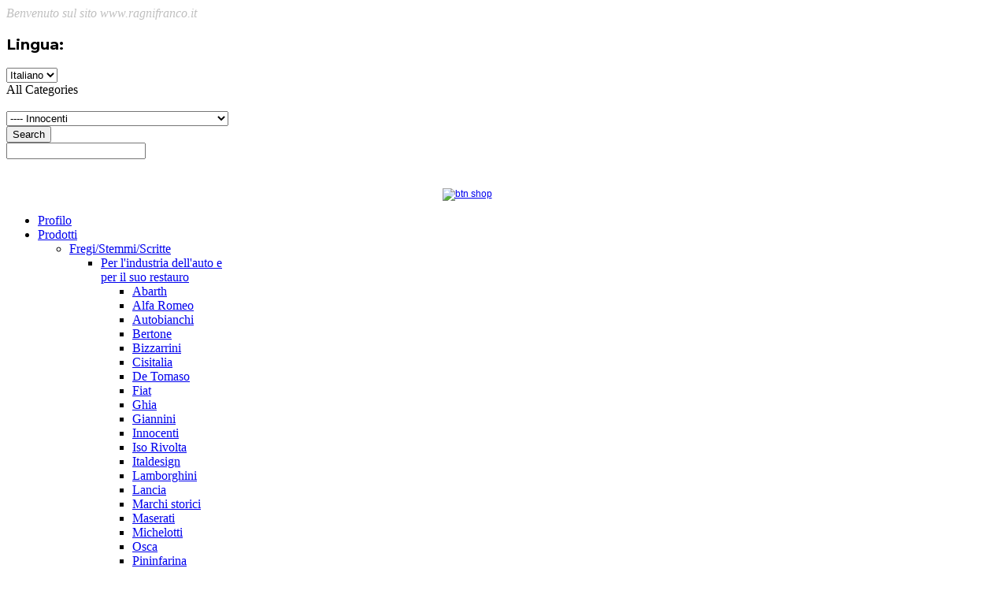

--- FILE ---
content_type: text/html; charset=utf-8
request_url: https://www.ragnifranco.it/it/prodotti/fregi-stemmi-scritte/per-l-industria-dell-auto-e-per-il-suo-restauro/innocenti/in511-detail
body_size: 16758
content:
<!DOCTYPE html>
<!--[if lt IE 7]>      <html class="no-js lt-ie9 lt-ie8 lt-ie7"  lang="it-it"> <![endif]-->
<!--[if IE 7]>         <html class="no-js lt-ie9 lt-ie8"  lang="it-it"> <![endif]-->
<!--[if IE 8]>         <html class="no-js lt-ie9"  lang="it-it"> <![endif]-->
<!--[if gt IE 8]><!--> <html class="no-js" lang="it-it"> <!--<![endif]-->
    <head>
        <!--<meta http-equiv="X-UA-Compatible" content="IE=edge,chrome=1">-->
		
        	<base href="https://www.ragnifranco.it/it/prodotti/fregi-stemmi-scritte/per-l-industria-dell-auto-e-per-il-suo-restauro/innocenti/in511-detail" />
	<meta http-equiv="content-type" content="text/html; charset=utf-8" />
	<meta name="keywords" content="distintivi,pins,gadget" />
	<meta name="title" content="IN511" />
	<meta name="viewport" content="width=device-width, initial-scale=1.0" />
	<meta name="description" content="IN511 Innocenti Fregio INNOCENTI J AUSTIN mm.60x55 alluminio smaltato con 3 perni " />
	<meta name="generator" content="Joomla! - Open Source Content Management" />
	<title>Innocenti : IN511</title>
	<link href="https://www.ragnifranco.it/it/prodotti/fregi-stemmi-scritte/per-l-industria-dell-auto-e-per-il-suo-restauro/innocenti/in511-detail" rel="canonical" />
	<link href="/templates/vina_greek/favicon.ico" rel="shortcut icon" type="image/vnd.microsoft.icon" />
	<link href="/components/com_virtuemart/assets/css/chosen.css?vmver=c8bd337a" rel="stylesheet" type="text/css" />
	<link href="/media/system/css/modal.css" rel="stylesheet" type="text/css" />
	<link href="/components/com_virtuemart/assets/css/jquery.fancybox-1.3.4.css?vmver=c8bd337a" rel="stylesheet" type="text/css" />
	<link href="/plugins/system/jcemediabox/css/jcemediabox.css?3ab6d4490e67378d035cce4c84ffa080" rel="stylesheet" type="text/css" />
	<link href="/plugins/system/jcemediabox/themes/standard/css/style.css?7361405241320e69bc1bfb093eb0a2f7" rel="stylesheet" type="text/css" />
	<link href="/cache/widgetkit/widgetkit-76209049.css" rel="stylesheet" type="text/css" />
	<link href="/templates/vina_greek/css/bootstrap.min.css" rel="stylesheet" type="text/css" />
	<link href="/templates/vina_greek/css/bootstrap-responsive.min.css" rel="stylesheet" type="text/css" />
	<link href="/plugins/system/helix/css/font-awesome.css" rel="stylesheet" type="text/css" />
	<link href="//fonts.googleapis.com/css?family=Montserrat:700,400" rel="stylesheet" type="text/css" />
	<link href="/plugins/system/helix/css/mobile-menu.css" rel="stylesheet" type="text/css" />
	<link href="/templates/vina_greek/css/template.css" rel="stylesheet" type="text/css" />
	<link href="/templates/vina_greek/css/gallery.css" rel="stylesheet" type="text/css" />
	<link href="/templates/vina_greek/css/animate.css" rel="stylesheet" type="text/css" />
	<link href="/templates/vina_greek/css/presets/preset1.css" rel="stylesheet" type="text/css" />
	<link href="/modules/mod_sp_vmsearch/assets/css/style.css" rel="stylesheet" type="text/css" />
	<link href="/media/mod_languages/css/template.css" rel="stylesheet" type="text/css" />
<link href='/plugins/system/plugin_googlemap3/plugin_googlemap3.css.php' rel='stylesheet' type='text/css' />

	<style type="text/css">
.container{max-width:1170px}h1, h2, h3, h4, h5, h6{font-family:'Montserrat';}
#sp-main-body-wrapper{background: rgba(246, 180, 74, 0) !important; padding: 20px 0 !important; }

	</style>
	
<script type='text/javascript' src='https://maps.googleapis.com/maps/api/js?v=3&amp;key=AIzaSyDBl8jFJmk7qZMJUwYuv41AWTkd074FM6s&amp;language=it-IT&amp;libraries=places'></script>
<script src="/media/jui/js/jquery.min.js" type="text/javascript"></script>
	<script src="/media/jui/js/jquery-noconflict.js" type="text/javascript"></script>
	<script src="/media/jui/js/jquery-migrate.min.js" type="text/javascript"></script>
	<script src="/media/system/js/mootools-core.js" type="text/javascript"></script>
	<script src="/media/system/js/core.js" type="text/javascript"></script>
	<script src="/media/system/js/mootools-more.js" type="text/javascript"></script>
	<script src="/media/system/js/modal.js" type="text/javascript"></script>
	<script src="https://www.ragnifranco.it/templates/vina_greek/js/jquery.elevatezoom.js" type="text/javascript"></script>
	<script src="/components/com_virtuemart/assets/js/jquery-ui.min.js?vmver=1.9.2" type="text/javascript"></script>
	<script src="/components/com_virtuemart/assets/js/jquery.ui.autocomplete.html.js" type="text/javascript"></script>
	<script src="/components/com_virtuemart/assets/js/jquery.noconflict.js" type="text/javascript" async="async"></script>
	<script src="/components/com_virtuemart/assets/js/vmsite.js?vmver=c8bd337a" type="text/javascript"></script>
	<script src="/components/com_virtuemart/assets/js/chosen.jquery.min.js?vmver=c8bd337a" type="text/javascript"></script>
	<script src="/components/com_virtuemart/assets/js/vmprices.js?vmver=c8bd337a" type="text/javascript"></script>
	<script src="/components/com_virtuemart/assets/js/dynupdate.js?vmver=c8bd337a" type="text/javascript"></script>
	<script src="/components/com_virtuemart/assets/js/fancybox/jquery.fancybox-1.3.4.pack.js?vmver=c8bd337a" type="text/javascript" defer="defer"></script>
	<script src="https://www.ragnifranco.it/templates/vina_greek/js/jquery.carouFredSel-6.1.0-packed.js" type="text/javascript"></script>
	<script src="/plugins/system/jcemediabox/js/jcemediabox.js?2ee2100a9127451a41de5a4c2c62e127" type="text/javascript"></script>
	<script src="/cache/widgetkit/widgetkit-b3416cbb.js" type="text/javascript"></script>
	<script src="/plugins/system/helix/js/jquery-noconflict.js" type="text/javascript"></script>
	<script src="/media/jui/js/bootstrap.min.js" type="text/javascript"></script>
	<script src="/plugins/system/helix/js/modernizr-2.6.2.min.js" type="text/javascript"></script>
	<script src="/plugins/system/helix/js/helix.core.js" type="text/javascript"></script>
	<script src="/templates/vina_greek/js/menu.js" type="text/javascript"></script>
	<script src="/templates/vina_greek/js/jquery.isotope.min.js" type="text/javascript"></script>
	<script src="/templates/vina_greek/js/bootstrap-select.min.js" type="text/javascript"></script>
	<script src="/templates/vina_greek/js/template.js" type="text/javascript"></script>
	<script src="/templates/vina_greek/js/wow.js" type="text/javascript"></script>
	<script src="/modules/mod_sp_vmsearch/assets/js/bootstrap-typeahead.js" type="text/javascript"></script>
	<script type="text/javascript">

		jQuery(function($) {
			SqueezeBox.initialize({});
			SqueezeBox.assign($('a.modal').get(), {
				parse: 'rel'
			});
		});

		window.jModalClose = function () {
			SqueezeBox.close();
		};
		
		// Add extra modal close functionality for tinyMCE-based editors
		document.onreadystatechange = function () {
			if (document.readyState == 'interactive' && typeof tinyMCE != 'undefined' && tinyMCE)
			{
				if (typeof window.jModalClose_no_tinyMCE === 'undefined')
				{	
					window.jModalClose_no_tinyMCE = typeof(jModalClose) == 'function'  ?  jModalClose  :  false;
					
					jModalClose = function () {
						if (window.jModalClose_no_tinyMCE) window.jModalClose_no_tinyMCE.apply(this, arguments);
						tinyMCE.activeEditor.windowManager.close();
					};
				}
		
				if (typeof window.SqueezeBoxClose_no_tinyMCE === 'undefined')
				{
					if (typeof(SqueezeBox) == 'undefined')  SqueezeBox = {};
					window.SqueezeBoxClose_no_tinyMCE = typeof(SqueezeBox.close) == 'function'  ?  SqueezeBox.close  :  false;
		
					SqueezeBox.close = function () {
						if (window.SqueezeBoxClose_no_tinyMCE)  window.SqueezeBoxClose_no_tinyMCE.apply(this, arguments);
						tinyMCE.activeEditor.windowManager.close();
					};
				}
			}
		};
		
	jQuery(function($) {							
		$('.to_review, .count_review').click(function() {
			$('html, body').animate({
				scrollTop: ($('#tab-block').offset().top - 120)
			},500);									
			$('#vinaTab li').removeClass('active');
			$('#vinaTab li.tab_review').addClass('active');
			$('#vinaTabContent >div').removeClass('active');
			$('#vinaTabContent #vina-reviews').addClass('active in');
		});
	})


if(!(/Android|webOS|iPhone|iPad|iPod|BlackBerry|IEMobile|Opera Mini/i.test(navigator.userAgent))) {

jQuery(document).ready(function() {

	jQuery("#zoom-image").elevateZoom();	

});

}//<![CDATA[ 
if (typeof Virtuemart === "undefined"){
	Virtuemart = {};}
vmSiteurl = 'https://www.ragnifranco.it/' ;
Virtuemart.vmSiteurl = vmSiteurl;
vmLang = '&lang=it';
Virtuemart.vmLang = vmLang; 
vmLangTag = 'it';
Virtuemart.vmLangTag = vmLangTag;
Itemid = '&Itemid=652';
Virtuemart.addtocart_popup = "0" ; 
usefancy = true; //]]>
JCEMediaBox.init({popup:{width:"",height:"",legacy:0,lightbox:0,shadowbox:0,resize:1,icons:1,overlay:1,overlayopacity:0.8,overlaycolor:"#000000",fadespeed:500,scalespeed:500,hideobjects:0,scrolling:"fixed",close:2,labels:{'close':'Close','next':'Next','previous':'Previous','cancel':'Cancel','numbers':'{$current} of {$total}'},cookie_expiry:"",google_viewer:0},tooltip:{className:"tooltip",opacity:0.8,speed:150,position:"br",offsets:{x: 16, y: 16}},base:"/",imgpath:"plugins/system/jcemediabox/img",theme:"standard",themecustom:"",themepath:"plugins/system/jcemediabox/themes",mediafallback:0,mediaselector:"audio,video"});spnoConflict(function($){

					function mainmenu() {
						$('.sp-menu').spmenu({
							startLevel: 0,
							direction: 'ltr',
							initOffset: {
								x: 0,
								y: 0
							},
							subOffset: {
								x: 0,
								y: 0
							},
							center: 0
						});
			}

			mainmenu();

			$(window).on('resize',function(){
				mainmenu();
			});


			});
//<![CDATA[
jQuery(document).ready(function() {
		jQuery('#VMmenu68_10139 li.VmClose ul').hide();
		jQuery('#VMmenu68_10139 li .VmArrowdown').click(
		function() {

			if (jQuery(this).parent().next('ul').is(':hidden')) {
				jQuery('#VMmenu68_10139 ul:visible').delay(500).slideUp(500,'linear').parents('li').addClass('VmClose').removeClass('VmOpen');
				jQuery(this).parent().next('ul').slideDown(500,'linear');
				jQuery(this).parents('li').addClass('VmOpen').removeClass('VmClose');
			}
		});
	});
//]]>

	</script>

            <script type="text/javascript">
var _iub = _iub || [];
_iub.csConfiguration = {"consentOnContinuedBrowsing":false,"lang":"it","siteId":1192410,"cookiePolicyId":69254293, "banner":{ "acceptButtonDisplay":true,"customizeButtonDisplay":true }};
</script>
<script type="text/javascript" src="//cdn.iubenda.com/cs/iubenda_cs.js" charset="UTF-8" async></script>
<script type='text/javascript' src='/media/plugin_googlemap3/site/googlemaps/googlemapsv3.js'></script>


					<script type='text/javascript'>
						var iCallback = function(){};

						if('callback' in _iub.csConfiguration) {
							if('onConsentGiven' in _iub.csConfiguration.callback) iCallback = _iub.csConfiguration.callback.onConsentGiven;

							_iub.csConfiguration.callback.onConsentGiven = function()
							{
								iCallback();

								/*
								 * Separator
								*/

								jQuery('noscript._no_script_iub').each(function (a, b) { var el = jQuery(b); el.after(el.html()); });
							};
						};
					</script>	<link href="https://www.ragnifranco.it/plugins/system/jutooltip/assets/css/styles.css" type="text/css" rel="stylesheet"/>
	<link href="https://www.ragnifranco.it/plugins/system/jutooltip/assets/themes/default/styles.css" type="text/css" rel="stylesheet"/>
	<script src="https://www.ragnifranco.it/plugins/system/jutooltip/assets/js/jquery.easing.1.3.min.js" type="text/javascript"></script>
	<script src="https://www.ragnifranco.it/plugins/system/jutooltip/assets/js/jutooltip.min.js" type="text/javascript"></script>
	<script src="https://www.ragnifranco.it/plugins/system/jutooltip/assets/js/jutooltip.effects.min.js" type="text/javascript"></script>
	<script src="https://www.ragnifranco.it/plugins/system/jutooltip/assets/js/jutooltip.dynamic.min.js" type="text/javascript"></script>
	<script type="text/javascript">jQuery(document).ready(function($){
			jutooltip_api = $('.jutooltip').jutooltip({effect: 'fade', showDuration: 200, hideDuration: 200, easing: 'linear', predelay: 0, delay: 30, opacity: 1, tip: '', fadeIE: false, position : ['top','center'], offset: [0, 0], cancelDefault: true, manualCloseTooltip: false, direction: 'up', bounce: false, slideOffset: 10}).jutooltip_dynamic({top: { direction: 'up' } });
			});</script>

</head>
        <body  class="productdetails subpage  ltr preset1 menu-innocenti responsive bg hfeed clearfix" id="style-layout-3">
		<div class="row-offcanvas row-offcanvas-left">
			<div>
				<div class="body-innerwrapper">
				<!--[if lt IE 8]>
				<div class="chromeframe alert alert-danger" style="text-align:center">You are using an <strong>outdated</strong> browser. Please <a target="_blank" href="http://browsehappy.com/">upgrade your browser</a> or <a target="_blank" href="http://www.google.com/chromeframe/?redirect=true">activate Google Chrome Frame</a> to improve your experience.</div>
				<![endif]-->
				<section id="sp-top-wrapper" 
                class=""><div class="container"><div class="row-fluid" id="top">
<div id="sp-top" class="span12"><div class="module  custom_msg">	
	<div class="mod-wrapper clearfix">		
				<div class="mod-content clearfix">	
			<div class="mod-inner clearfix">
				

<div class="custom custom_msg"  >
	<address><span style="line-height: 10pt; color: #c0c0c0;">Benvenuto sul sito&nbsp;www.ragnifranco.it</span></address></div>
			</div>
		</div>
	</div>
</div>
<div class="module  custom_language">	
	<div class="mod-wrapper clearfix">		
					<h3 class="header">			
				<span>Lingua:</span>			</h3>
			<span class="sp-badge  custom_language"></span>					<div class="mod-content clearfix">	
			<div class="mod-inner clearfix">
				<div class="mod-languages custom_language">

	<form name="lang" method="post" action="https://www.ragnifranco.it/it/prodotti/fregi-stemmi-scritte/per-l-industria-dell-auto-e-per-il-suo-restauro/innocenti/in511-detail">
	<select class="inputbox language-select" onchange="document.location.replace(this.value);" >
			<option dir="ltr" value="/it/prodotti/fregi-stemmi-scritte/per-l-industria-dell-auto-e-per-il-suo-restauro/innocenti/in511-detail" selected="selected">Italiano</option>
			<option dir="ltr" value="/en/" >English</option>
		</select>
	</form>

</div>
<script type="text/javascript">
jQuery(document).ready(function($) {
	// Selectpicker
	$('.language-select').selectpicker();		
});
</script>
			</div>
		</div>
	</div>
</div>
</div>
</div></div></section><header id="sp-header-wrapper" 
                class=""><div class="container"><div class="row-fluid" id="header">
<div id="sp-search" class="span4"><div class="module">	
	<div class="mod-wrapper clearfix">		
				<div class="mod-content clearfix">	
			<div class="mod-inner clearfix">
				<div class="sp-vmsearch" id="sp-vmsearch-197">
    <form action="/it/prodotti/fregi-stemmi-scritte/per-l-industria-dell-auto-e-per-il-suo-restauro/innocenti/search" method="get">

        <div class="sp-vmsearch-categorybox">
            
            <div class="cat-button dropdown-toggle sp-vmsearch-category-name">
                <div class="category-name-wrapper">
                    <span class="category-name">All Categories</span>
                </div>
                <i class="icon-angle-down">&nbsp;</i>
            </div>

            <select name="virtuemart_category_id" class="sp-vmsearch-categories">
                <option value="0" data-name="All Categories">All Categories</option>
                <option  value="156" data-name="Fregi/Stemmi/Scritte"> Fregi/Stemmi/Scritte</option><option  value="157" data-name="Per l'industria dell'auto e per il suo restauro">-- Per l'industria dell'auto e per il suo restauro</option><option  value="158" data-name="Abarth">---- Abarth</option><option  value="162" data-name="Alfa Romeo">---- Alfa Romeo</option><option  value="182" data-name="Zagato">---- Zagato</option><option  value="176" data-name="Marchi storici">---- Marchi storici</option><option  value="177" data-name="Maserati">---- Maserati</option><option  value="178" data-name="Michelotti">---- Michelotti</option><option  value="163" data-name="Autobianchi">---- Autobianchi</option><option  value="179" data-name="Osca">---- Osca</option><option  value="164" data-name="Bertone">---- Bertone</option><option  value="180" data-name="Pininfarina">---- Pininfarina</option><option  value="165" data-name="Bizzarrini">---- Bizzarrini</option><option  value="181" data-name="Touring">---- Touring</option><option  value="166" data-name="Cisitalia">---- Cisitalia</option><option  value="167" data-name="De Tomaso">---- De Tomaso</option><option  value="183" data-name="Vignale">---- Vignale</option><option  value="168" data-name="Fiat">---- Fiat</option><option  value="169" data-name="Ghia">---- Ghia</option><option  value="170" data-name="Giannini">---- Giannini</option><option selected="selected" value="171" data-name="Innocenti">---- Innocenti</option><option  value="172" data-name="Italdesign">---- Italdesign</option><option  value="173" data-name="Iso Rivolta">---- Iso Rivolta</option><option  value="174" data-name="Lamborghini">---- Lamborghini</option><option  value="175" data-name="Lancia">---- Lancia</option><option  value="159" data-name="Per la vita d'impresa">-- Per la vita d'impresa</option><option  value="160" data-name="Per i club e le associazioni auto storiche">-- Per i club e le associazioni auto storiche</option><option  value="161" data-name="Per gli enti pubblici e le istituzioni religiose">-- Per gli enti pubblici e le istituzioni religiose</option><option  value="184" data-name="Portachiavi personalizzati"> Portachiavi personalizzati</option><option  value="185" data-name="In metallo comune e prezioso">-- In metallo comune e prezioso</option><option  value="186" data-name="In pelle">-- In pelle</option><option  value="187" data-name="In cromo-legno">-- In cromo-legno</option><option  value="188" data-name="Altro">-- Altro</option><option  value="190" data-name="Abbigliamento e accessori"> Abbigliamento e accessori</option><option  value="195" data-name="Altro">-- Altro</option><option  value="194" data-name="Camicie">-- Camicie</option><option  value="193" data-name="Cappellini e bandane">-- Cappellini e bandane</option><option  value="192" data-name="Felpe">-- Felpe</option><option  value="191" data-name="Polo">-- Polo</option><option  value="189" data-name="T-Shirt">-- T-Shirt</option><option  value="196" data-name="Patch e ricami"> Patch e ricami</option><option  value="197" data-name="Patch e ricami">-- Patch e ricami</option><option  value="198" data-name="Distintivi e pins"> Distintivi e pins</option><option  value="202" data-name="Per gli enti pubblici e le istituzioni religiose">-- Per gli enti pubblici e le istituzioni religiose</option><option  value="201" data-name="Per i clubs e le associazioni">-- Per i clubs e le associazioni</option><option  value="199" data-name="Per l'industria dell'auto">-- Per l'industria dell'auto</option><option  value="200" data-name="Per la pubblicita' e la vita di impresa">-- Per la pubblicita' e la vita di impresa</option><option  value="203" data-name="Oggettistica per premiazioni ed eventi"> Oggettistica per premiazioni ed eventi</option><option  value="209" data-name="Altro">-- Altro</option><option  value="204" data-name="Ciotole">-- Ciotole</option><option  value="205" data-name="Coppe e trofei">-- Coppe e trofei</option><option  value="206" data-name="Medaglie">-- Medaglie</option><option  value="207" data-name="Piatti">-- Piatti</option><option  value="208" data-name="Targhe">-- Targhe</option><option  value="210" data-name="Oggettistica personalizzata"> Oggettistica personalizzata</option><option  value="211" data-name="Oggettistica personalizzata">-- Oggettistica personalizzata</option><option  value="212" data-name="Articoli vari per collezionisti"> Articoli vari per collezionisti</option><option  value="213" data-name="Articoli vari per collezionisti">-- Articoli vari per collezionisti</option>            </select>




        </div>

        <input type="hidden" name="limitstart" value="0" />
        <input type="hidden" name="option" value="com_virtuemart" />
        <input type="hidden" name="view" value="category" />
        <div class="search-button-wrapper">
            <button type="submit" class="search-button">Search</button>
        </div>            
        <div class="search-input-wrapper">
            <input type="text" name="keyword" autocomplete="off" class="sp-vmsearch-box" value="" />
        </div>

    </form>
</div>


<script type="text/javascript">
    jQuery(function($){
            
            // change event
            $('#sp-vmsearch-197 .sp-vmsearch-categories').on('change', function(event){
                    var $name = $(this).find(':selected').attr('data-name');
                    $('#sp-vmsearch-197 .sp-vmsearch-category-name .category-name').text($name);

            });


            // typeahed
            $('#sp-vmsearch-197 .sp-vmsearch-box').typeahead({
                    items  : '10',
                    source : (function(query, process){
                            return $.post('https://www.ragnifranco.it/it/prodotti/fregi-stemmi-scritte/per-l-industria-dell-auto-e-per-il-suo-restauro/innocenti/in511-detail', 
                                { 
                                    'module_id': '197',
                                    'char': query,
                                    'category': $('#sp-vmsearch-197 .sp-vmsearch-categories').val()
                                }, 
                                function (data) {
                                    return process(data);
                                },'json');
                    }),
            }); 
    });
    </script>			</div>
		</div>
	</div>
</div>
</div>

<div id="sp-logo" class="span4"><div class="logo-wrapper"><a href="/"><img alt="" class="image-logo" src="/images/logo-ragni-bigoni.png" /></a></div></div>

<div id="sp-mini-cart" class="span4"><div class="module">	
	<div class="mod-wrapper clearfix">		
				<div class="mod-content clearfix">	
			<div class="mod-inner clearfix">
				

<div class="custom"  >
	<p style="text-align: center;"><a href="https://r1934shop.it/"><img src="/images/immaginisito/btn-shop.png" alt="btn shop" style="font-family: Arial, sans-serif; font-size: 0.75em; text-align: left;" /></a></p></div>
			</div>
		</div>
	</div>
</div>
</div>
</div></div></header><section id="sp-main-menu-wrapper" 
                class=""><div class="container"><div class="row-fluid" id="main-menu">
<div id="sp-menu" class="span12">	


			<div id="sp-main-menu" class="visible-desktop">
				<ul class="sp-menu level-0"><li class="menu-item first"><a href="/it/profilo" class="menu-item first" ><span class="menu"><span class="menu-title">Profilo</span></span></a></li><li class="menu-item active parent  sp-menu-toggler"><a href="#" class="menu-item active parent  sp-menu-toggler"><span class="menu"><span class="menu-title">Prodotti</span></span></a><div class="sp-submenu"><div class="sp-submenu-wrap"><div class="sp-submenu-inner clearfix" style="width: 1000px;"><div class="megacol col1 first" style="width: 250px;"><ul class="sp-menu level-1"><li class="menu-item active first sp-menu-group"><div class="sp-menu-group"><div class="sp-menu-group-title"><a href="#" class="menu-item active first sp-menu-group" ><span class="menu"><span class="menu-title">Fregi/Stemmi/Scritte</span></span></a></div><div class="sp-menu-group-content"><ul class="sp-menu level-1"><li class="menu-item active first parent"><a href="#" class="menu-item active first parent" ><span class="menu"><span class="menu-title">Per l'industria dell'auto e per il suo restauro</span></span></a><div class="sp-submenu"><div class="sp-submenu-wrap"><div class="sp-submenu-inner clearfix" style="width: 250px;"><div class="megacol col1 first" style="width: 250px;"><ul class="sp-menu level-2"><li class="menu-item first"><a href="/it/prodotti/fregi-stemmi-scritte/per-l-industria-dell-auto-e-per-il-suo-restauro/abarth" class="menu-item first" ><span class="menu"><span class="menu-title">Abarth</span></span></a></li><li class="menu-item"><a href="/it/prodotti/fregi-stemmi-scritte/per-l-industria-dell-auto-e-per-il-suo-restauro/alfa-romeo" class="menu-item" ><span class="menu"><span class="menu-title">Alfa Romeo</span></span></a></li><li class="menu-item"><a href="/it/prodotti/fregi-stemmi-scritte/per-l-industria-dell-auto-e-per-il-suo-restauro/autobianchi" class="menu-item" ><span class="menu"><span class="menu-title">Autobianchi</span></span></a></li><li class="menu-item"><a href="/it/prodotti/fregi-stemmi-scritte/per-l-industria-dell-auto-e-per-il-suo-restauro/bertone" class="menu-item" ><span class="menu"><span class="menu-title">Bertone</span></span></a></li><li class="menu-item"><a href="/it/prodotti/fregi-stemmi-scritte/per-l-industria-dell-auto-e-per-il-suo-restauro/bizzarrini" class="menu-item" ><span class="menu"><span class="menu-title">Bizzarrini</span></span></a></li><li class="menu-item"><a href="/it/prodotti/fregi-stemmi-scritte/per-l-industria-dell-auto-e-per-il-suo-restauro/cisitalia" class="menu-item" ><span class="menu"><span class="menu-title">Cisitalia</span></span></a></li><li class="menu-item"><a href="/it/prodotti/fregi-stemmi-scritte/per-l-industria-dell-auto-e-per-il-suo-restauro/de-tomaso" class="menu-item" ><span class="menu"><span class="menu-title">De Tomaso</span></span></a></li><li class="menu-item"><a href="/it/prodotti/fregi-stemmi-scritte/per-l-industria-dell-auto-e-per-il-suo-restauro/fiat" class="menu-item" ><span class="menu"><span class="menu-title">Fiat</span></span></a></li><li class="menu-item"><a href="/it/prodotti/fregi-stemmi-scritte/per-l-industria-dell-auto-e-per-il-suo-restauro/ghia" class="menu-item" ><span class="menu"><span class="menu-title">Ghia</span></span></a></li><li class="menu-item"><a href="/it/prodotti/fregi-stemmi-scritte/per-l-industria-dell-auto-e-per-il-suo-restauro/giannini" class="menu-item" ><span class="menu"><span class="menu-title">Giannini</span></span></a></li><li class="menu-item active"><a href="/it/prodotti/fregi-stemmi-scritte/per-l-industria-dell-auto-e-per-il-suo-restauro/innocenti" class="menu-item active" ><span class="menu"><span class="menu-title">Innocenti</span></span></a></li><li class="menu-item"><a href="/it/prodotti/fregi-stemmi-scritte/per-l-industria-dell-auto-e-per-il-suo-restauro/iso-rivolta" class="menu-item" ><span class="menu"><span class="menu-title">Iso Rivolta</span></span></a></li><li class="menu-item"><a href="/it/prodotti/fregi-stemmi-scritte/per-l-industria-dell-auto-e-per-il-suo-restauro/italdesign" class="menu-item" ><span class="menu"><span class="menu-title">Italdesign</span></span></a></li><li class="menu-item"><a href="/it/prodotti/fregi-stemmi-scritte/per-l-industria-dell-auto-e-per-il-suo-restauro/lamborghini" class="menu-item" ><span class="menu"><span class="menu-title">Lamborghini</span></span></a></li><li class="menu-item"><a href="/it/prodotti/fregi-stemmi-scritte/per-l-industria-dell-auto-e-per-il-suo-restauro/lancia" class="menu-item" ><span class="menu"><span class="menu-title">Lancia</span></span></a></li><li class="menu-item"><a href="/it/prodotti/fregi-stemmi-scritte/per-l-industria-dell-auto-e-per-il-suo-restauro/marchi-storici" class="menu-item" ><span class="menu"><span class="menu-title">Marchi storici</span></span></a></li><li class="menu-item"><a href="/it/prodotti/fregi-stemmi-scritte/per-l-industria-dell-auto-e-per-il-suo-restauro/maserati" class="menu-item" ><span class="menu"><span class="menu-title">Maserati</span></span></a></li><li class="menu-item"><a href="/it/prodotti/fregi-stemmi-scritte/per-l-industria-dell-auto-e-per-il-suo-restauro/michelotti" class="menu-item" ><span class="menu"><span class="menu-title">Michelotti</span></span></a></li><li class="menu-item"><a href="/it/prodotti/fregi-stemmi-scritte/per-l-industria-dell-auto-e-per-il-suo-restauro/osca" class="menu-item" ><span class="menu"><span class="menu-title">Osca</span></span></a></li><li class="menu-item"><a href="/it/prodotti/fregi-stemmi-scritte/per-l-industria-dell-auto-e-per-il-suo-restauro/pininfarina" class="menu-item" ><span class="menu"><span class="menu-title">Pininfarina</span></span></a></li><li class="menu-item"><a href="/it/prodotti/fregi-stemmi-scritte/per-l-industria-dell-auto-e-per-il-suo-restauro/touring" class="menu-item" ><span class="menu"><span class="menu-title">Touring</span></span></a></li><li class="menu-item"><a href="/it/prodotti/fregi-stemmi-scritte/per-l-industria-dell-auto-e-per-il-suo-restauro/zagato" class="menu-item" ><span class="menu"><span class="menu-title">Zagato</span></span></a></li><li class="menu-item last"><a href="/it/prodotti/fregi-stemmi-scritte/per-l-industria-dell-auto-e-per-il-suo-restauro/vignale" class="menu-item last" ><span class="menu"><span class="menu-title">Vignale</span></span></a></li></ul></div></div></div></div></li><li class="menu-item"><a href="/it/prodotti/fregi-stemmi-scritte/per-la-vita-di-impresa" class="menu-item" ><span class="menu"><span class="menu-title">Per la vita di impresa</span></span></a></li><li class="menu-item"><a href="/it/prodotti/fregi-stemmi-scritte/per-i-clubs-e-le-associazioni-auto-storiche" class="menu-item" ><span class="menu"><span class="menu-title">Per i clubs e le associazioni auto storiche</span></span></a></li><li class="menu-item last"><a href="/it/prodotti/fregi-stemmi-scritte/per-gli-enti-pubblici-e-le-istituzioni-religiose" class="menu-item last" ><span class="menu"><span class="menu-title">Per gli enti pubblici e le istituzioni religiose</span></span></a></li></ul></div></div></li><li class="menu-item sp-menu-group"><div class="sp-menu-group"><div class="sp-menu-group-title"><a href="#" class="menu-item sp-menu-group"><span class="menu"><span class="menu-title">Portachiavi personalizzati</span></span></a></div><div class="sp-menu-group-content"><ul class="sp-menu level-1"><li class="menu-item first"><a href="/it/prodotti/portachiavi-personalizzati/in-metallo-comune-e-prezioso" class="menu-item first" ><span class="menu"><span class="menu-title">In metallo comune e prezioso</span></span></a></li><li class="menu-item"><a href="/it/prodotti/portachiavi-personalizzati/in-pelle" class="menu-item" ><span class="menu"><span class="menu-title">In pelle</span></span></a></li><li class="menu-item"><a href="/it/prodotti/portachiavi-personalizzati/in-cromo-legno" class="menu-item" ><span class="menu"><span class="menu-title">In cromo-legno</span></span></a></li><li class="menu-item last"><a href="/it/prodotti/portachiavi-personalizzati/altro" class="menu-item last" ><span class="menu"><span class="menu-title">Altro</span></span></a></li></ul></div></div></li></ul></div><div class="megacol col2" style="width: 250px;"><ul class="sp-menu level-1"><li class="menu-item first sp-menu-group"><div class="sp-menu-group"><div class="sp-menu-group-title"><a href="#" class="menu-item first sp-menu-group"><span class="menu"><span class="menu-title">Abbigliamento e accessori</span></span></a></div><div class="sp-menu-group-content"><ul class="sp-menu level-1"><li class="menu-item first"><a href="/it/prodotti/abbigliamento-e-accessori/t-shirt" class="menu-item first" ><span class="menu"><span class="menu-title">T-shirt</span></span></a></li><li class="menu-item"><a href="/it/prodotti/abbigliamento-e-accessori/polo" class="menu-item" ><span class="menu"><span class="menu-title">Polo</span></span></a></li><li class="menu-item"><a href="/it/prodotti/abbigliamento-e-accessori/felpe" class="menu-item" ><span class="menu"><span class="menu-title">Felpe</span></span></a></li><li class="menu-item"><a href="/it/prodotti/abbigliamento-e-accessori/cappellini-e-bandane" class="menu-item" ><span class="menu"><span class="menu-title">Cappellini e bandane</span></span></a></li><li class="menu-item"><a href="/it/prodotti/abbigliamento-e-accessori/camicie" class="menu-item" ><span class="menu"><span class="menu-title">Camicie</span></span></a></li><li class="menu-item last"><a href="/it/prodotti/abbigliamento-e-accessori/altro" class="menu-item last" ><span class="menu"><span class="menu-title">Altro</span></span></a></li></ul></div></div></li><li class="menu-item sp-menu-group"><div class="sp-menu-group"><div class="sp-menu-group-title"><a href="#" class="menu-item sp-menu-group"><span class="menu"><span class="menu-title">Patch e ricami</span></span></a></div><div class="sp-menu-group-content"><ul class="sp-menu level-1"><li class="menu-item first"><a href="/it/prodotti/patch-e-ricami/patch-e-ricami" class="menu-item first" ><span class="menu"><span class="menu-title">Patch e ricami</span></span></a></li></ul></div></div></li></ul></div><div class="megacol col3" style="width: 250px;"><ul class="sp-menu level-1"><li class="menu-item first sp-menu-group"><div class="sp-menu-group"><div class="sp-menu-group-title"><a href="#" class="menu-item first sp-menu-group"><span class="menu"><span class="menu-title">Distintivi e Pins </span></span></a></div><div class="sp-menu-group-content"><ul class="sp-menu level-1"><li class="menu-item first"><a href="/it/prodotti/shoes/per-l-industria-dell-auto" class="menu-item first" ><span class="menu"><span class="menu-title">Per l'industria dell'auto</span></span></a></li><li class="menu-item"><a href="/it/prodotti/shoes/per-la-pubblicita-e-la-vita-di-impresa" class="menu-item" ><span class="menu"><span class="menu-title">Per la pubblicita' e la vita di impresa</span></span></a></li><li class="menu-item"><a href="/it/prodotti/shoes/per-i-clubs-e-le-associazioni" class="menu-item" ><span class="menu"><span class="menu-title">Per i clubs e le associazioni</span></span></a></li><li class="menu-item last"><a href="/it/prodotti/shoes/per-gli-enti-pubblici-e-le-istituzioni-religiose" class="menu-item last" ><span class="menu"><span class="menu-title">Per gli enti pubblici e le istituzioni religiose</span></span></a></li></ul></div></div></li><li class="menu-item sp-menu-group"><div class="sp-menu-group"><div class="sp-menu-group-title"><a href="#" class="menu-item sp-menu-group"><span class="menu"><span class="menu-title">Oggettistica per premiazioni ed eventi</span></span></a></div><div class="sp-menu-group-content"><ul class="sp-menu level-1"><li class="menu-item first"><a href="/it/prodotti/oggettistica-per-premiazioni-ed-eventi/ciotole" class="menu-item first" ><span class="menu"><span class="menu-title">Ciotole</span></span></a></li><li class="menu-item"><a href="/it/prodotti/oggettistica-per-premiazioni-ed-eventi/coppe-e-trofei" class="menu-item" ><span class="menu"><span class="menu-title">Coppe e trofei</span></span></a></li><li class="menu-item"><a href="/it/prodotti/oggettistica-per-premiazioni-ed-eventi/medaglie" class="menu-item" ><span class="menu"><span class="menu-title">Medaglie</span></span></a></li><li class="menu-item"><a href="/it/prodotti/oggettistica-per-premiazioni-ed-eventi/piatti" class="menu-item" ><span class="menu"><span class="menu-title">Piatti</span></span></a></li><li class="menu-item"><a href="/it/prodotti/oggettistica-per-premiazioni-ed-eventi/targhe" class="menu-item" ><span class="menu"><span class="menu-title">Targhe</span></span></a></li><li class="menu-item last"><a href="/it/prodotti/oggettistica-per-premiazioni-ed-eventi/altro" class="menu-item last" ><span class="menu"><span class="menu-title">Altro</span></span></a></li></ul></div></div></li></ul></div><div class="megacol col4 last" style="width: 250px;"><ul class="sp-menu level-1"><li class="menu-item first sp-menu-group"><div class="sp-menu-group"><div class="sp-menu-group-title"><a href="#" class="menu-item first sp-menu-group"><span class="menu"><span class="menu-title">Oggettistica personalizzata </span></span></a></div><div class="sp-menu-group-content"><ul class="sp-menu level-1"><li class="menu-item first"><a href="/it/prodotti/oggettistica-personalizzata/oggettistica-personalizzata" class="menu-item first" ><span class="menu"><span class="menu-title">Oggettistica personalizzata</span></span></a></li></ul></div></div></li><li class="menu-item sp-menu-group"><div class="sp-menu-group"><div class="sp-menu-group-title"><a href="#" class="menu-item sp-menu-group"><span class="menu"><span class="menu-title">Articoli vari per collezionisti </span></span></a></div><div class="sp-menu-group-content"><ul class="sp-menu level-1"><li class="menu-item first"><a href="/it/prodotti/articoli-vari-per-collezionisti/articoli-vari-per-collezionisti" class="menu-item first" ><span class="menu"><span class="menu-title">Articoli vari per collezionisti</span></span></a></li></ul></div></div></li></ul></div></div></div></div></li><li class="menu-item parent"><a href="#" class="menu-item parent" ><span class="menu"><span class="menu-title">Lavorazioni</span></span></a><div class="sp-submenu"><div class="sp-submenu-wrap"><div class="sp-submenu-inner clearfix" style="width: 250px;"><div class="megacol col1 first" style="width: 250px;"><ul class="sp-menu level-1"><li class="menu-item first"><a href="/it/lavorazioni/lavorazioni-scritte" class="menu-item first" ><span class="menu"><span class="menu-title">Lavorazioni scritte</span></span></a></li></ul></div></div></div></div></li><li class="menu-item"><a href="/it/news-eventi-e-manifestazioni" class="menu-item" ><span class="menu"><span class="menu-title">News, Eventi e Manifestazioni</span></span></a></li><li class="menu-item"><a href="/it/link" class="menu-item" ><span class="menu"><span class="menu-title">Link</span></span></a></li><li class="menu-item"><a href="/it/contatti" class="menu-item" ><span class="menu"><span class="menu-title">Contatti</span></span></a></li><li class="menu-item last"><a href="https://r1934shop.it/" target="_blank" class="menu-item last" ><span class="menu"><span class="menu-title">R1934shop</span></span></a></li></ul>        
			</div>  	
			
			<button type="button" class="hidden-desktop btn btn-primary vina-menu" data-toggle="offcanvas" style=""><i class="icon-align-justify"></i></button>
						
			</div>
</div></div></section><section id="sp-main-body-wrapper" 
                class=""><div class="container"><div class="row-fluid" id="main-body">
<aside id="sp-left" class="span3"><div class="module  mod_shop_by">	
	<div class="mod-wrapper clearfix">		
					<h3 class="header">			
				<span>Categorie</span>			</h3>
			<span class="sp-badge  mod_shop_by"></span>					<div class="mod-content clearfix">	
			<div class="mod-inner clearfix">
				
<ul class="VMmenu" id="VMmenu68_10139" >

<li class="VmOpen">
	<div>
		<a href="/it/prodotti/fregi-stemmi-scritte/per-l-industria-dell-auto-e-per-il-suo-restauro/innocenti/fregi-stemmi-scritte/per-lindustria-dellauto-e-per-il-suo-restauro" >Per l'industria dell'auto e per il suo restauro</a>			<span class="VmArrowdown"> </span>
				</div>
<ul class="menu">
		<li class="VmClose">
<li>
	<div ><a href="/it/prodotti/fregi-stemmi-scritte/per-l-industria-dell-auto-e-per-il-suo-restauro/abarth" >Abarth</a></div>
</li>
		<li class="VmClose">
<li>
	<div ><a href="/it/prodotti/fregi-stemmi-scritte/per-l-industria-dell-auto-e-per-il-suo-restauro/alfa-romeo" >Alfa Romeo</a></div>
</li>
		<li class="VmClose">
<li>
	<div ><a href="/it/prodotti/fregi-stemmi-scritte/per-l-industria-dell-auto-e-per-il-suo-restauro/zagato" >Zagato</a></div>
</li>
		<li class="VmClose">
<li>
	<div ><a href="/it/prodotti/fregi-stemmi-scritte/per-l-industria-dell-auto-e-per-il-suo-restauro/marchi-storici" >Marchi storici</a></div>
</li>
		<li class="VmClose">
<li>
	<div ><a href="/it/prodotti/fregi-stemmi-scritte/per-l-industria-dell-auto-e-per-il-suo-restauro/maserati" >Maserati</a></div>
</li>
		<li class="VmClose">
<li>
	<div ><a href="/it/prodotti/fregi-stemmi-scritte/per-l-industria-dell-auto-e-per-il-suo-restauro/michelotti" >Michelotti</a></div>
</li>
		<li class="VmClose">
<li>
	<div ><a href="/it/prodotti/fregi-stemmi-scritte/per-l-industria-dell-auto-e-per-il-suo-restauro/autobianchi" >Autobianchi</a></div>
</li>
		<li class="VmClose">
<li>
	<div ><a href="/it/prodotti/fregi-stemmi-scritte/per-l-industria-dell-auto-e-per-il-suo-restauro/osca" >Osca</a></div>
</li>
		<li class="VmClose">
<li>
	<div ><a href="/it/prodotti/fregi-stemmi-scritte/per-l-industria-dell-auto-e-per-il-suo-restauro/bertone" >Bertone</a></div>
</li>
		<li class="VmClose">
<li>
	<div ><a href="/it/prodotti/fregi-stemmi-scritte/per-l-industria-dell-auto-e-per-il-suo-restauro/pininfarina" >Pininfarina</a></div>
</li>
		<li class="VmClose">
<li>
	<div ><a href="/it/prodotti/fregi-stemmi-scritte/per-l-industria-dell-auto-e-per-il-suo-restauro/bizzarrini" >Bizzarrini</a></div>
</li>
		<li class="VmClose">
<li>
	<div ><a href="/it/prodotti/fregi-stemmi-scritte/per-l-industria-dell-auto-e-per-il-suo-restauro/touring" >Touring</a></div>
</li>
		<li class="VmClose">
<li>
	<div ><a href="/it/prodotti/fregi-stemmi-scritte/per-l-industria-dell-auto-e-per-il-suo-restauro/cisitalia" >Cisitalia</a></div>
</li>
		<li class="VmClose">
<li>
	<div ><a href="/it/prodotti/fregi-stemmi-scritte/per-l-industria-dell-auto-e-per-il-suo-restauro/de-tomaso" >De Tomaso</a></div>
</li>
		<li class="VmClose">
<li>
	<div ><a href="/it/prodotti/fregi-stemmi-scritte/per-l-industria-dell-auto-e-per-il-suo-restauro/vignale" >Vignale</a></div>
</li>
		<li class="VmClose">
<li>
	<div ><a href="/it/prodotti/fregi-stemmi-scritte/per-l-industria-dell-auto-e-per-il-suo-restauro/fiat" >Fiat</a></div>
</li>
		<li class="VmClose">
<li>
	<div ><a href="/it/prodotti/fregi-stemmi-scritte/per-l-industria-dell-auto-e-per-il-suo-restauro/ghia" >Ghia</a></div>
</li>
		<li class="VmClose">
<li>
	<div ><a href="/it/prodotti/fregi-stemmi-scritte/per-l-industria-dell-auto-e-per-il-suo-restauro/giannini" >Giannini</a></div>
</li>
		<li class="VmOpen">
<li>
	<div ><a href="/it/prodotti/fregi-stemmi-scritte/per-l-industria-dell-auto-e-per-il-suo-restauro/innocenti" >Innocenti</a></div>
</li>
		<li class="VmClose">
<li>
	<div ><a href="/it/prodotti/fregi-stemmi-scritte/per-l-industria-dell-auto-e-per-il-suo-restauro/italdesign" >Italdesign</a></div>
</li>
		<li class="VmClose">
<li>
	<div ><a href="/it/prodotti/fregi-stemmi-scritte/per-l-industria-dell-auto-e-per-il-suo-restauro/iso-rivolta" >Iso Rivolta</a></div>
</li>
		<li class="VmClose">
<li>
	<div ><a href="/it/prodotti/fregi-stemmi-scritte/per-l-industria-dell-auto-e-per-il-suo-restauro/lamborghini" >Lamborghini</a></div>
</li>
		<li class="VmClose">
<li>
	<div ><a href="/it/prodotti/fregi-stemmi-scritte/per-l-industria-dell-auto-e-per-il-suo-restauro/lancia" >Lancia</a></div>
</li>
</ul>
</li>

<li class="VmClose">
	<div>
		<a href="/it/prodotti/fregi-stemmi-scritte/per-la-vita-di-impresa" >Per la vita d'impresa</a>	</div>
</li>

<li class="VmClose">
	<div>
		<a href="/it/prodotti/fregi-stemmi-scritte/per-i-clubs-e-le-associazioni-auto-storiche" >Per i club e le associazioni auto storiche</a>	</div>
</li>

<li class="VmClose">
	<div>
		<a href="/it/prodotti/fregi-stemmi-scritte/per-gli-enti-pubblici-e-le-istituzioni-religiose" >Per gli enti pubblici e le istituzioni religiose</a>	</div>
</li>
</ul>
			</div>
		</div>
	</div>
</div>
</aside>

<div id="sp-component-area" class="span9"><section id="sp-component-wrapper"><div id="sp-component"><div id="system-message-container">
	</div>

			<div id="bd_results">
			<div id="cf_res_ajax_loader"></div><div class="productdetails-view productdetails">
            <div class="product-neighbours">
	    <a href="/it/prodotti/fregi-stemmi-scritte/per-l-industria-dell-auto-e-per-il-suo-restauro/innocenti/in515-detail" rel="prev" class="previous-page" data-dynamic-update="1">IN515</a><a href="/it/prodotti/fregi-stemmi-scritte/per-l-industria-dell-auto-e-per-il-suo-restauro/innocenti/in510-detail" rel="next" class="next-page" data-dynamic-update="1">IN510</a>    	<div class="clear"></div>
        </div>
    
    <div class="vm-product-container">
		<div class="vm-product-media-container">
			
	<div class="main-image">

		<a  rel='vm-additional-images' href="https://www.ragnifranco.it/images/stories/virtuemart/product/IN511.jpg"><img src="/images/stories/virtuemart/product/IN511.jpg" alt="" id="zoom-image" /></a>
						

	</div>

			
								
		</div>

		<div class="vm-product-details-container">
			<div class="vm-product-details-inner spacer-buy-area">
								
								
				<div class="back-to-category">
					<a href="/it/prodotti/fregi-stemmi-scritte/per-l-industria-dell-auto-e-per-il-suo-restauro/innocenti" class="product-details" title="Innocenti">Torna a: Innocenti</a>
				</div>

								<div class="product-name">
					<h1>IN511</h1>
				</div>
								
											
				
												

									
				
								
              	<p class="in-stock">
				Disponibilità: 
				<span>In magazzino</span>	
				</p>
				
																				<div class="spacer-buy-area">
										<div class="product-price">
	<div class="price-crossed" ></div>	</div>

				</div>							
								<div class="product-short-description-block">
																	<div class="product-short-description">
					Fregio INNOCENTI J AUSTIN mm.60x55 alluminio smaltato con 3 perni <br />
					</div>
								<!-- Social Button -->																	
				<div class="link-share">
					<!-- AddThis Button BEGIN -->					
					<div class="addthis_toolbox addthis_default_style">
						<a class="addthis_button_facebook_like at300b" fb:like:layout="button_count"></a>
						<a class="addthis_button_tweet at300b"></a>
						<a class="addthis_button_google_plusone at300b" g:plusone:size="medium"></a>
						<a class="addthis_counter addthis_pill_style addthis_nonzero" href="#"></a>
					</div>
					<!-- AddThis Button END --> 
				</div>	
				<!-- End Social Button -->
									</div>
																	<div class="add-to-box">
						<div class="icons add-to-box-1">
							<a class="print printModal icon-print jutooltip" href="/it/component/virtuemart/in511-detail?tmpl=component&amp;print=1&amp;Itemid=652" data-original-title="Print Product" title="Print Product">
								<span>Stampa</span>
							</a>																	
													</div>
						<div class="icons add-to-box-2">
							<!-- Add Compare Button -->
							<ul><li class="jutooltip" title="ADD_TO_COMPARE">
								<span class="vm-btn-compare"></span>												
							</li></ul>
							
							<!-- Add Wishlist Button -->
														
							<!-- Email to friend -->												
							<a class="email-friend recommened-to-friend icon-envelope jutooltip" href="/it/prodotti/fregi-stemmi-scritte/per-l-industria-dell-auto-e-per-il-suo-restauro/innocenti/in511-detail/recommend?tmpl=component" data-original-title="Email to a Friend" title="Email to a Friend">
								<span>Email to a Friend</span>
							</a>
						</div>
						
						<div class="clear"></div>
					</div>
					
				
				
	<div class="addtocart-area">
		<form method="post" class="product js-recalculate" action="/it/prodotti/fregi-stemmi-scritte/per-l-industria-dell-auto-e-per-il-suo-restauro/innocenti">
						<input type="hidden" name="option" value="com_virtuemart"/>
			<input type="hidden" name="view" value="cart"/>
			<input type="hidden" name="virtuemart_product_id[]" value="643"/>
			<input type="hidden" class="pname" value="IN511"/>
			<input type="hidden" name="Itemid" value="652"/>		</form>

	</div>

																															
			</div>					
		</div>
	<div class="clear"></div>	
    </div>
	
	<!-- Tabs Full Description + Review + comment -->
	<div id="tab-block" class="tab-block">
		<ul class="nav nav-pills" id="vinaTab">
						<li class="tab_des active">
				<a data-toggle="tab" href="#vina-description">Full Description</a>
			</li>
						
			<li class="tab_review last"><a data-toggle="tab" href="#vina-reviews">Overview</a></li>			
		</ul>
		<div id="vinaTabContent" class="tab-content">			
							<div id="vina-description" class="tab-pane fade in product-description active">
										
					<p><span style="color: #505050; font-family: Arial, Helvetica, sans-serif; font-size: 12px; font-style: normal; font-variant: normal; line-height: normal; background-color: #ecfde4;">&nbsp;Fregio INNOCENTI J AUSTIN mm.60x55 alluminio smaltato con 3 perni</span></p>				</div>
						
			<div id="vina-reviews" class="tab-pane fade product-review">
							</div>			
		</div>
	</div>
	
    

	<script id="updateChosen_js" type="text/javascript">//<![CDATA[ 
if (typeof Virtuemart === "undefined")
	var Virtuemart = {};
	Virtuemart.updateChosenDropdownLayout = function() {
		var vm2string = {editImage: 'edit image',select_all_text: 'Seleziona tutto',select_some_options_text: 'Disponibile per tutte '};
		jQuery("select.vm-chzn-select").each( function () {
			var swidth = jQuery(this).css("width")+10;
			jQuery(this).chosen({enable_select_all: true,select_all_text : vm2string.select_all_text,select_some_options_text:vm2string.select_some_options_text,disable_search_threshold: 5, width: swidth});
		});
	}
	jQuery(document).ready( function() {
		Virtuemart.updateChosenDropdownLayout($);
	}); //]]>
</script><script id="vm.countryState_js" type="text/javascript">//<![CDATA[ 
jQuery(document).ready( function($) {
			$("#virtuemart_country_id_field").vm2front("list",{dest : "#virtuemart_state_id_field",ids : "",prefiks : ""});
		}); //]]>
</script><script id="vm.countryStateshipto__js" type="text/javascript">//<![CDATA[ 
jQuery(document).ready( function($) {
			$("#shipto_virtuemart_country_id_field").vm2front("list",{dest : "#shipto_virtuemart_state_id_field",ids : "",prefiks : "shipto_"});
		}); //]]>
</script><script id="updDynamicListeners_js" type="text/javascript">//<![CDATA[ 
jQuery(document).ready(function() { // GALT: Start listening for dynamic content update.
	// If template is aware of dynamic update and provided a variable let's
	// set-up the event listeners.
	if (Virtuemart.container)
		Virtuemart.updateDynamicUpdateListeners();

}); //]]>
</script><script id="ready.vmprices_js" type="text/javascript">//<![CDATA[ 
jQuery(document).ready(function($) {

		Virtuemart.product($("form.product"));
}); //]]>
</script><script id="popups_js" type="text/javascript"> //<![CDATA[
	jQuery(document).ready(function($) {
		
			$('a.ask-a-question, a.printModal, a.recommened-to-friend, a.manuModal').click(function(event){
              event.preventDefault();
		      $.fancybox({
		        href: $(this).attr('href'),
		        type: 'iframe',
		        height: 550
		        });
		      });
			
	});
//]]> </script><script id="imagepopup_js" type="text/javascript">//<![CDATA[ 
jQuery(document).ready(function() {

			Virtuemart.updateImageEventListeners()

		});

		Virtuemart.updateImageEventListeners = function() {

			jQuery("a[rel=vm-additional-images]").fancybox({

				"titlePosition" 	: "inside",

				"transitionIn"	:	"fade",

				"transitionOut"	:	"fade"

			});

			jQuery(".additional-images a.product-image.image-0").removeAttr("rel");

			jQuery(".additional-images img.product-image").click(function() {

				jQuery(".additional-images a.product-image").attr("rel","vm-additional-images" );

				jQuery(this).parent().children("a.product-image").removeAttr("rel");

				var src = jQuery(this).parent().children("a.product-image").attr("href");

				jQuery(".main-image img").attr("src",src);

				

				jQuery(".main-image img").attr("alt",this.alt);

				jQuery(".main-image a").attr("href",src);

				jQuery(".main-image a").attr("title",this.alt);

				jQuery(".main-image .vm-img-desc").html(this.alt);

				

				/* HieuJa add code */

				jQuery(".zoomContainer").remove();

				if(!(/Android|webOS|iPhone|iPad|iPod|BlackBerry|IEMobile|Opera Mini/i.test(navigator.userAgent))) {

					jQuery("#zoom-image").elevateZoom();

				}

				/* HieuJa end */

			});

		} //]]>
</script>
</div>
<script>
	// GALT
	/*
	 * Notice for Template Developers!
	 * Templates must set a Virtuemart.container variable as it takes part in
	 * dynamic content update.
	 * This variable points to a topmost element that holds other content.
	 */
	// If this <script> block goes right after the element itself there is no
	// need in ready() handler, which is much better.
	//jQuery(document).ready(function() {
	Virtuemart.container = jQuery('.productdetails-view');
	Virtuemart.containerSelector = '.productdetails-view';
	//Virtuemart.container = jQuery('.main');
	//Virtuemart.containerSelector = '.main';
	//});
	
	/* FC - Related Products */
	var isIE8 = $jq.browser.msie && + $jq.browser.version === 8;
	if (isIE8 ) {
		function sliderInit6() {							   	
			$jq('#vina_caroufredsel').carouFredSel({
				auto: true,
				circular: false,
				infinite: true,
				prev: '.buttons #prev_FredSel',
				next: '.buttons #next_FredSel',
				mousewheel: false,
				height: null,
				swipe: {
					onMouse: false,
					onTouch: false
				},				   
				responsive: true,
				width: '100%',
				scroll: 1,
				items: {
					width: 270,
					height: null,	//	optionally resize item-height
					visible: {
						min: 1,
						max: 3
					}
				}				
			});
		}
	} else {
		function sliderInit6() {							   	
			$jq('#vina_caroufredsel').carouFredSel({
				auto :true , 
				circular: false,
				infinite: true,
				prev: '.buttons #prev_FredSel',
				next: '.buttons #next_FredSel',
				mousewheel: false,
				swipe: {
					onMouse: false,
					onTouch: false
				},				   
				responsive: true,
				width: '100%',
				height: null,
				scroll: 1,
				items: {
					width: 270,
					height: null,	//	optionally resize item-height
					visible: {
						min: 1,
						max: 3
					}
				}			
			});	
		}
	}
	jQuery(document).ready(function($){
		/* Related Products */
		$(".list_carousel").each( function() {
			$mod_featured = $(this).parents(".module").width();
			$(this).css({
				"width"  : $mod_featured +  30,
				"margin-left": -15,
			});
			if($(this).parents("body.rtl").length){
				$(this).css({
					"margin-right": -15,
					"margin-left": 0,
				});
			}
			$(this).parents(".related_prd").css('overflow','visible');
		});
			
		sliderInit6();		
		
		$(window).resize(function(){		
			/* Related Products */
			$(".list_carousel").each( function() {
				$jshopcarousel_pright 	= parseInt($(this).find(".item").css('padding-right'),10);
				$jshopcarousel_Left     = parseInt($(this).find(".item").css('padding-left'),10);
				
				$mod_featured = $(this).parents(".module").width();
				$(this).css({
					"width"  : $mod_featured +  30,
					"margin-left": -15,
				});
				if($(this).parents("body.rtl").length){
					$(this).css({
						"margin-right": -15,
						"margin-left": 0,
					});
				}
				$(this).parents(".product-related-products").css('overflow','visible');

			});
		});
	});
</script>
<script type="text/plain" src="//s7.addthis.com/js/250/addthis_widget.js" class="_iub_cs_activate"></script></div></div></section></div>
</div></div></section><section id="sp-link-follow-wrapper" 
                class=""><div class="container"><div class="row-fluid" id="link-follow">
<div id="sp-link-follow1" class="span3"><div class="module">	
	<div class="mod-wrapper clearfix">		
				<div class="mod-content clearfix">	
			<div class="mod-inner clearfix">
				

<div class="custom"  >
	<p><img src="/images/logo-ragni-bigoni.png" alt="logo" /></p>
<p><a href="https://business.facebook.com/Ragni-Franco-361545790721318/?ref=bookmarks&amp;business_id=899979266765847" target="_blank"><img src="/images/facebook.png" alt="facebook" width="295" height="85" /></a></p></div>
			</div>
		</div>
	</div>
</div>
</div>

<div id="sp-link-follow2" class="span3 visible-phone visible-tablet visible-desktop"><div class="module  mod_about_us">	
	<div class="mod-wrapper clearfix">		
					<h3 class="header">			
				<span>Profilo</span>			</h3>
			<span class="sp-badge  mod_about_us"></span>					<div class="mod-content clearfix">	
			<div class="mod-inner clearfix">
				

<div class="custom mod_about_us"  >
	<div class="box-content">
<p class="images"><img src="/images/immaginisito/azienda-ragni.jpg" alt="azienda ragni" /></p>
<p class="text" style="text-align: justify;"><span style="color: #000000;">L'azienda &egrave; nata a Torino nel 1934 dall'idea del suo fondatore Franco Ragni di personalizzare anche la produzione</span></p>
<p><a href="/it/profilo" class="readmore">Approfondisci</a></p>
</div></div>
			</div>
		</div>
	</div>
</div>
</div>

<div id="sp-link-follow3" class="span6"><div class="module  mod_about_us">	
	<div class="mod-wrapper clearfix">		
					<h3 class="header">			
				<span>Link</span>			</h3>
			<span class="sp-badge  mod_about_us"></span>					<div class="mod-content clearfix">	
			<div class="mod-inner clearfix">
				

<div class="custom mod_about_us"  >
	<div class="image"><a href="http://www.italiazakka.co.jp" target="_blank"><img src="/images/immaginisito/link.jpg" alt="" /></a>
<p class="text">Gadget e accessori per auto italiane.</p>

</div></div>
			</div>
		</div>
	</div>
</div>
</div>
</div></div></section><section id="sp-bottom-links-wrapper" 
                class=""><div class="container"><div class="row-fluid" id="bottom-links">
<div id="sp-bottom-link1" class="span4"><div class="module  custom_social">	
	<div class="mod-wrapper clearfix">		
				<div class="mod-content clearfix">	
			<div class="mod-inner clearfix">
				

<div class="custom custom_social"  >
	<ul class="link-follow">
<li class="first"><a href="https://www.facebook.com/pages/Ragni-Franco/361545790721318" class="facebook icon icon-facebook jutooltip" title="Facebook"><em>facebook</em></a></li>
<li class="last"><a href="#" class="google icon icon-google-plus jutooltip" title="Google plus"><em>google</em></a></li>
</ul></div>
			</div>
		</div>
	</div>
</div>
</div>

<div id="sp-bottom-link2" class="span8"><div class="module  mod_bottom_link2">	
	<div class="mod-wrapper clearfix">		
				<div class="mod-content clearfix">	
			<div class="mod-inner clearfix">
				<ul class="nav">
<li class="item-151"><a href="/it/chi-siamo" >Chi siamo</a></li><li class="item-152"><a href="https://www.iubenda.com/privacy-policy/69254293" >Privacy Policy</a></li><li class="item-276"><a href="https://www.ragnifranco.it/it/contatti" >Contatti</a></li><li class="item-986"><a href="https://www.iubenda.com/privacy-policy/69254293/cookie-policy" >Cookie Policy</a></li></ul>
			</div>
		</div>
	</div>
</div>
</div>
</div></div></section><section id="sp-bottom-wrapper" 
                class=""><div class="container"><div class="row-fluid" id="bottom">
<div id="sp-bottom1" class="span3"><div class="module  custom_bottom1">	
	<div class="mod-wrapper-flat clearfix">		
				

<div class="custom custom_bottom1"  >
	<p class="logo"><img src="/images/logo-ragni-bigoni.png" alt="logo" width="160" height="63" /></p>
<div class="bottom-static-content">
<ul class="address">
<li><span class="icon icon-phone"></span>
<div class="media-body">
<p>(+39) 011 65.05.854</p>
</div>
</li>
<li><span class="icon icon-phone"></span>
<div class="media-body">
<p>(+39) 011 66.87.113</p>
</div>
</li>
<li><span class="icon icon-print"></span>
<div class="media-body">
<p>(+39) 011 65.03.163</p>
</div>
</li>
<li class="last"><span class="icon icon-envelope-alt" style="text-transform: lowercase!important;"></span>
<div class="media-body">
<p style="text-transform: lowercase!important;"><span id="cloak9029d889cf832a3a5f7baaac0daf8793">Questo indirizzo email è protetto dagli spambots. È necessario abilitare JavaScript per vederlo.</span><script type='text/javascript'>
				document.getElementById('cloak9029d889cf832a3a5f7baaac0daf8793').innerHTML = '';
				var prefix = '&#109;a' + 'i&#108;' + '&#116;o';
				var path = 'hr' + 'ef' + '=';
				var addy9029d889cf832a3a5f7baaac0daf8793 = 'r&#97;gn&#105;fr&#97;nc&#111;' + '&#64;';
				addy9029d889cf832a3a5f7baaac0daf8793 = addy9029d889cf832a3a5f7baaac0daf8793 + 'r&#97;gn&#105;fr&#97;nc&#111;' + '&#46;' + '&#105;t';
				var addy_text9029d889cf832a3a5f7baaac0daf8793 = 'r&#97;gn&#105;fr&#97;nc&#111;' + '&#64;' + 'r&#97;gn&#105;fr&#97;nc&#111;' + '&#46;' + '&#105;t';document.getElementById('cloak9029d889cf832a3a5f7baaac0daf8793').innerHTML += '<a ' + path + '\'' + prefix + ':' + addy9029d889cf832a3a5f7baaac0daf8793 + '\'>'+addy_text9029d889cf832a3a5f7baaac0daf8793+'<\/a>';
		</script></p>
</div>
</li>
<li class="last"><span class="icon icon-envelope-alt" style="text-transform: lowercase!important;"></span>
<div class="media-body">
<p style="text-transform: none!important;">PEC: <span id="cloak417ca4953f7a1ae40d12c9430db5b6ec">Questo indirizzo email è protetto dagli spambots. È necessario abilitare JavaScript per vederlo.</span><script type='text/javascript'>
				document.getElementById('cloak417ca4953f7a1ae40d12c9430db5b6ec').innerHTML = '';
				var prefix = '&#109;a' + 'i&#108;' + '&#116;o';
				var path = 'hr' + 'ef' + '=';
				var addy417ca4953f7a1ae40d12c9430db5b6ec = 'r&#97;gn&#105;fr&#97;nc&#111;' + '&#64;';
				addy417ca4953f7a1ae40d12c9430db5b6ec = addy417ca4953f7a1ae40d12c9430db5b6ec + 'p&#101;c' + '&#46;' + 'r&#97;gn&#105;fr&#97;nc&#111;' + '&#46;' + '&#105;t';
				var addy_text417ca4953f7a1ae40d12c9430db5b6ec = 'r&#97;gn&#105;fr&#97;nc&#111;' + '&#64;' + 'p&#101;c' + '&#46;' + 'r&#97;gn&#105;fr&#97;nc&#111;' + '&#46;' + '&#105;t';document.getElementById('cloak417ca4953f7a1ae40d12c9430db5b6ec').innerHTML += '<a ' + path + '\'' + prefix + ':' + addy417ca4953f7a1ae40d12c9430db5b6ec + '\'>'+addy_text417ca4953f7a1ae40d12c9430db5b6ec+'<\/a>';
		</script></p>
</div>
</li>
<li><span class="icon icon-map-marker"></span>
<div class="media-body">
<p>Via Principe Tommaso, 49/f 10125 Torino - Italy</p>
</div>
</li>
</ul>
</div></div>
	</div>
</div>
</div>

<div id="sp-bottom2" class="span3"><div class="module">	
	<div class="mod-wrapper-flat clearfix">		
					<h3 class="header">			
				<span>Dove siamo</span>			</h3>
								

<div class="custom"  >
	<p><span style="color: #333333; font-family: 'Helvetica Neue', Helvetica, Arial, sans-serif; font-size: 13px; font-style: normal; font-variant: normal; line-height: 18px;">
<!-- Plugin Google Maps version 3.4 by Mike Reumer --><!-- fail nicely if the browser has no Javascript -->
				<noscript><blockquote class='warning'><p><b>JavaScript deve essere attivo per utilizzare Google Maps.</b> <br/>Sembra infatti che JavaScript sia disabilitato o non supportato dal tuo browser. <br/>Per visualizzare le Google Maps, attiva JavaScript modificando le opzioni del tuo browser e poi riprova.</p></blockquote></noscript><div id='mapplaceholder0_1eq58_0' style="height:100%;"><div id='mapbody0_1eq58_0' style="display: none; height:100%; text-align:center"><div id="googlemap0_1eq58_0" class="map" style="margin-right: auto; margin-left: auto; width:auto; height:200px;"></div><div id="dirsidebar0_1eq58_0" class='directions' ></div></div></div>
<script type='text/javascript'>/*<![CDATA[*/
google.maps.visualRefresh = false;
var mapconfig0_1eq58_0 = {"debug":"0","signedin":"0","show":"1","mapclass":"","mapprint":"none","loadmootools":"1","timeinterval":"500","loadfont":"1","googlewebsite":"maps.google.it","align":"center","width":"auto","height":"200px","effect":"none","deflatitude":"52.075581","deflongitude":"4.541513","centerlat":"","centerlon":"","address":"Via Principe Tommaso, 49\/F 10125 Torino - Italy","geoloc":"0","geocenter":"0","geomarkerurl":"\/media\/plugin_googlemap3\/site\/geolocation\/images\/gpsloc.png","geomarkersizex":"34","geomarkersizey":"34","geomarkerscaledx":"17","geomarkerscaledy":"17","geomarkeranchorx":"8","geomarkeranchory":"8","geocirclefill":"#61a0bf","geocirclestroke":"#1bb6ff","geocirclestrokeop":".4","geocirclefillop":".4","geocirclestrokeweight":"1","controltype":"UI","oldcontrol":"0","zoomtype":"3D-large","svcontrol":"1","returncontrol":"1","zoom":"15","corzoom":"0","minzoom":"0","maxzoom":"19","rotation":"1","zoomnew":"0","zoomwheel":"0","keyboard":"0","maptype":"Normal","showmaptype":"1","shownormalmaptype":"1","showsatellitemaptype":"1","showhybridmaptype":"1","showterrainmaptype":"1","showscale":"0","overview":"0","dragging":"1","marker":"1","labelcolor":"","labelfont":"","labelfontsize":"","labelfontweight":"","labelanchorx":"","labelanchory":"","traffic":"0","transit":"0","bicycle":"0","dir":"0","dirtype":"D","formdirtype":"1","avoidhighways":"0","avoidtoll":"0","diroptimize":"0","diralternatives":"0","showdir":"1","animdir":"0","animspeed":"1","animautostart":"0","animunit":"kilometers","formspeed":"0","formaddress":"0","formdir":"0","autocompl":"both","txtdir":"Directions: ","txtgetdir":"Get Directions","txtfrom":"From here","txtto":"To here","txtdiraddr":"Address: ","txt_driving":"","txt_avhighways":"","txt_avtoll":"","txt_walking":"","txt_bicycle":"","txt_transit":"","txt_optimize":"","txt_alternatives":"","dirdefault":"0","gotoaddr":"0","gotoaddrzoom":"0","gotoaddrtimeout":"5000","txtaddr":"Address: ##","erraddr":"Address ## not found!","txtgotoaddr":"Goto","clientgeotype":"google","lightbox":"0","txtlightbox":"Open lightbox","lbxcaption":"","lbxwidth":"500px","lbxheight":"700px","lbxcenterlat":"","lbxcenterlon":"","lbxzoom":"","sv":"none","svpano":"","svwidth":"100%","svheight":"300px","svautorotate":"0","svaddress":"1","kmlrenderer":"google","kmlsidebar":"none","kmlsbwidth":"200px","kmllightbox":"0","kmlhighlite":"{ \"color\": \"#aaffff\", \"opacity\": 0.3,  \"textcolor\": \"#000000\" }","proxy":"0","googlemaps_credit":"1","tilelayer":"","tilemethod":"","tileopacity":"1","tilebounds":"","tileminzoom":"0","tilemaxzoom":"19","twittername":"","twittertweets":"15","twittericon":"\/media\/plugin_googlemap3\/site\/Twitter\/twitter_map_icon.png","twitterline":"#ff0000ff","twitterlinewidth":"4","twitterstartloc":"0,0,0","lang":"it-IT","mapType":"normal","geocoded":0,"tolat":"","tolon":"","toaddress":"","description":"","tooltip":"","labeltext":"","kml":[],"kmlsb":[],"layer":[],"lookat":[],"camera":[],"searchtext":"","latitude":"","longitude":"","waypoints":[],"mapnm":"0_1eq58_0","descr":"0","geoxmloptions":{"titlestyle":" class=kmlinfoheader ","descstyle":" class=kmlinfodesc ","veryquiet":true,"quiet":true,"iwmethod":"click","sortbyname":null,"zoomhere":0,"linktarget":"_self","linkmethod":"dblclick","hilite":{"color":"#aaffff","opacity":0.3,"textcolor":"#000000"},"lang":{"txtdir":"Directions: ","txtto":"To here","txtfrom":"From here","txtsrchnrby":"Search nearby","txtzoomhere":"Zoom Here","txtaddrstart":"Start address:","txtgetdir":"Go","txtback":"\u00ab Back","txtsearchnearby":"Search nearby: e.g. pizza","txtsearch":"Go"},"inputsize":"25"},"icontype":""};
var mapstyled0_1eq58_0 = null;
var googlemap0_1eq58_0 = new GoogleMaps('0_1eq58_0', mapconfig0_1eq58_0, mapstyled0_1eq58_0);
/*]]>*/</script>&nbsp;</span></p></div>
	</div>
</div>
</div>

<div id="sp-bottom5" class="span3"><div class="module  mod_information">	
	<div class="mod-wrapper clearfix">		
					<h3 class="header">			
				<span>Informazioni</span>			</h3>
			<span class="sp-badge  mod_information"></span>					<div class="mod-content clearfix">	
			<div class="mod-inner clearfix">
				<ul class="nav">
<li class="item-151"><a href="/it/chi-siamo" >Chi siamo</a></li><li class="item-152"><a href="https://www.iubenda.com/privacy-policy/69254293" >Privacy Policy</a></li><li class="item-276"><a href="https://www.ragnifranco.it/it/contatti" >Contatti</a></li><li class="item-986"><a href="https://www.iubenda.com/privacy-policy/69254293/cookie-policy" >Cookie Policy</a></li></ul>
			</div>
		</div>
	</div>
</div>
</div>

<div id="sp-bottom3" class="span3"><div class="module">	
	<div class="mod-wrapper clearfix">		
					<h3 class="header">			
				<span>Seguici su Facebook</span>			</h3>
								<div class="mod-content clearfix">	
			<div class="mod-inner clearfix">
				<iframe src="//cdn.iubenda.com/cookie_solution/empty.html" scrolling="no" frameborder="0" style="overflow:hidden;width:300px;height:200px; allowTransparency: true;background-color:#333333" suppressedsrc="http://www.facebook.com/plugins/likebox.php?id=361545790721318&amp;width=300&amp;height=200&amp;connections=10&amp;stream=false&amp;header=false&amp;colorscheme=dark&amp;" class=" _iub_cs_activate"></iframe>			</div>
		</div>
	</div>
</div>
</div>
</div></div></section><footer id="sp-footer-wrapper" 
                class=""><div class="container"><div class="row-fluid" id="footer">
<div id="sp-footer1" class="span8"><span class="copyright">Copyright © 2024 Design by Web Brand. FRANCO RAGNI E BIGONI SRL C.F. e P.IVA 01625530017 | N. REA 511572 | CAP. SOCIALE IV Euro 10400,00</span><div style="height:1px; overflow: hidden;"><a href="http://vinagecko.com/joomla-templates" title="Free Joomla! 3 Templates">Joomla! 3 Templates</a></div></div>

<div id="sp-footer2" class="span4"><a class="sp-totop" href="javascript:;" title="Top" rel="nofollow"><small>Top </small><i class="icon-caret-up"></i></a></div>
</div></div></footer>	

		
						
				</div>
			</div>
			<div class="hidden-desktop sp-mobile-menu nav-collapse collapse sidebar-offcanvas">
				<button type="button" class="hidden-desktop btn btn-primary vina-menu-small" data-toggle="offcanvas">
					<i class="icon-remove"></i>
				</button>
				<ul class=""><li class="menu-item first"><a href="/it/profilo" class="menu-item first" ><span class="menu"><span class="menu-title">Profilo</span></span></a></li><li class="menu-item active parent"><a href="#" class="menu-item active parent"><span class="menu"><span class="menu-title">Prodotti</span></span></a><span class="sp-menu-toggler collapsed" data-toggle="collapse" data-target=".collapse-307"><i class="icon-angle-right"></i><i class="icon-angle-down"></i></span><ul class="collapse collapse-307"><li class="menu-item active first parent"><a href="#" class="menu-item active first parent" ><span class="menu"><span class="menu-title">Fregi/Stemmi/Scritte</span></span></a><span class="sp-menu-toggler collapsed" data-toggle="collapse" data-target=".collapse-308"><i class="icon-angle-right"></i><i class="icon-angle-down"></i></span><ul class="collapse collapse-308"><li class="menu-item active first parent"><a href="#" class="menu-item active first parent" ><span class="menu"><span class="menu-title">Per l'industria dell'auto e per il suo restauro</span></span></a><span class="sp-menu-toggler collapsed" data-toggle="collapse" data-target=".collapse-322"><i class="icon-angle-right"></i><i class="icon-angle-down"></i></span><ul class="collapse collapse-322"><li class="menu-item first"><a href="/it/prodotti/fregi-stemmi-scritte/per-l-industria-dell-auto-e-per-il-suo-restauro/abarth" class="menu-item first" ><span class="menu"><span class="menu-title">Abarth</span></span></a></li><li class="menu-item"><a href="/it/prodotti/fregi-stemmi-scritte/per-l-industria-dell-auto-e-per-il-suo-restauro/alfa-romeo" class="menu-item" ><span class="menu"><span class="menu-title">Alfa Romeo</span></span></a></li><li class="menu-item"><a href="/it/prodotti/fregi-stemmi-scritte/per-l-industria-dell-auto-e-per-il-suo-restauro/autobianchi" class="menu-item" ><span class="menu"><span class="menu-title">Autobianchi</span></span></a></li><li class="menu-item"><a href="/it/prodotti/fregi-stemmi-scritte/per-l-industria-dell-auto-e-per-il-suo-restauro/bertone" class="menu-item" ><span class="menu"><span class="menu-title">Bertone</span></span></a></li><li class="menu-item"><a href="/it/prodotti/fregi-stemmi-scritte/per-l-industria-dell-auto-e-per-il-suo-restauro/bizzarrini" class="menu-item" ><span class="menu"><span class="menu-title">Bizzarrini</span></span></a></li><li class="menu-item"><a href="/it/prodotti/fregi-stemmi-scritte/per-l-industria-dell-auto-e-per-il-suo-restauro/cisitalia" class="menu-item" ><span class="menu"><span class="menu-title">Cisitalia</span></span></a></li><li class="menu-item"><a href="/it/prodotti/fregi-stemmi-scritte/per-l-industria-dell-auto-e-per-il-suo-restauro/de-tomaso" class="menu-item" ><span class="menu"><span class="menu-title">De Tomaso</span></span></a></li><li class="menu-item"><a href="/it/prodotti/fregi-stemmi-scritte/per-l-industria-dell-auto-e-per-il-suo-restauro/fiat" class="menu-item" ><span class="menu"><span class="menu-title">Fiat</span></span></a></li><li class="menu-item"><a href="/it/prodotti/fregi-stemmi-scritte/per-l-industria-dell-auto-e-per-il-suo-restauro/ghia" class="menu-item" ><span class="menu"><span class="menu-title">Ghia</span></span></a></li><li class="menu-item"><a href="/it/prodotti/fregi-stemmi-scritte/per-l-industria-dell-auto-e-per-il-suo-restauro/giannini" class="menu-item" ><span class="menu"><span class="menu-title">Giannini</span></span></a></li><li class="menu-item active"><a href="/it/prodotti/fregi-stemmi-scritte/per-l-industria-dell-auto-e-per-il-suo-restauro/innocenti" class="menu-item active" ><span class="menu"><span class="menu-title">Innocenti</span></span></a></li><li class="menu-item"><a href="/it/prodotti/fregi-stemmi-scritte/per-l-industria-dell-auto-e-per-il-suo-restauro/iso-rivolta" class="menu-item" ><span class="menu"><span class="menu-title">Iso Rivolta</span></span></a></li><li class="menu-item"><a href="/it/prodotti/fregi-stemmi-scritte/per-l-industria-dell-auto-e-per-il-suo-restauro/italdesign" class="menu-item" ><span class="menu"><span class="menu-title">Italdesign</span></span></a></li><li class="menu-item"><a href="/it/prodotti/fregi-stemmi-scritte/per-l-industria-dell-auto-e-per-il-suo-restauro/lamborghini" class="menu-item" ><span class="menu"><span class="menu-title">Lamborghini</span></span></a></li><li class="menu-item"><a href="/it/prodotti/fregi-stemmi-scritte/per-l-industria-dell-auto-e-per-il-suo-restauro/lancia" class="menu-item" ><span class="menu"><span class="menu-title">Lancia</span></span></a></li><li class="menu-item"><a href="/it/prodotti/fregi-stemmi-scritte/per-l-industria-dell-auto-e-per-il-suo-restauro/marchi-storici" class="menu-item" ><span class="menu"><span class="menu-title">Marchi storici</span></span></a></li><li class="menu-item"><a href="/it/prodotti/fregi-stemmi-scritte/per-l-industria-dell-auto-e-per-il-suo-restauro/maserati" class="menu-item" ><span class="menu"><span class="menu-title">Maserati</span></span></a></li><li class="menu-item"><a href="/it/prodotti/fregi-stemmi-scritte/per-l-industria-dell-auto-e-per-il-suo-restauro/michelotti" class="menu-item" ><span class="menu"><span class="menu-title">Michelotti</span></span></a></li><li class="menu-item"><a href="/it/prodotti/fregi-stemmi-scritte/per-l-industria-dell-auto-e-per-il-suo-restauro/osca" class="menu-item" ><span class="menu"><span class="menu-title">Osca</span></span></a></li><li class="menu-item"><a href="/it/prodotti/fregi-stemmi-scritte/per-l-industria-dell-auto-e-per-il-suo-restauro/pininfarina" class="menu-item" ><span class="menu"><span class="menu-title">Pininfarina</span></span></a></li><li class="menu-item"><a href="/it/prodotti/fregi-stemmi-scritte/per-l-industria-dell-auto-e-per-il-suo-restauro/touring" class="menu-item" ><span class="menu"><span class="menu-title">Touring</span></span></a></li><li class="menu-item"><a href="/it/prodotti/fregi-stemmi-scritte/per-l-industria-dell-auto-e-per-il-suo-restauro/zagato" class="menu-item" ><span class="menu"><span class="menu-title">Zagato</span></span></a></li><li class="menu-item last"><a href="/it/prodotti/fregi-stemmi-scritte/per-l-industria-dell-auto-e-per-il-suo-restauro/vignale" class="menu-item last" ><span class="menu"><span class="menu-title">Vignale</span></span></a></li></ul></li><li class="menu-item"><a href="/it/prodotti/fregi-stemmi-scritte/per-la-vita-di-impresa" class="menu-item" ><span class="menu"><span class="menu-title">Per la vita di impresa</span></span></a></li><li class="menu-item"><a href="/it/prodotti/fregi-stemmi-scritte/per-i-clubs-e-le-associazioni-auto-storiche" class="menu-item" ><span class="menu"><span class="menu-title">Per i clubs e le associazioni auto storiche</span></span></a></li><li class="menu-item last"><a href="/it/prodotti/fregi-stemmi-scritte/per-gli-enti-pubblici-e-le-istituzioni-religiose" class="menu-item last" ><span class="menu"><span class="menu-title">Per gli enti pubblici e le istituzioni religiose</span></span></a></li></ul></li><li class="menu-item parent"><a href="#" class="menu-item parent"><span class="menu"><span class="menu-title">Portachiavi personalizzati</span></span></a><span class="sp-menu-toggler collapsed" data-toggle="collapse" data-target=".collapse-310"><i class="icon-angle-right"></i><i class="icon-angle-down"></i></span><ul class="collapse collapse-310"><li class="menu-item first"><a href="/it/prodotti/portachiavi-personalizzati/in-metallo-comune-e-prezioso" class="menu-item first" ><span class="menu"><span class="menu-title">In metallo comune e prezioso</span></span></a></li><li class="menu-item"><a href="/it/prodotti/portachiavi-personalizzati/in-pelle" class="menu-item" ><span class="menu"><span class="menu-title">In pelle</span></span></a></li><li class="menu-item"><a href="/it/prodotti/portachiavi-personalizzati/in-cromo-legno" class="menu-item" ><span class="menu"><span class="menu-title">In cromo-legno</span></span></a></li><li class="menu-item last"><a href="/it/prodotti/portachiavi-personalizzati/altro" class="menu-item last" ><span class="menu"><span class="menu-title">Altro</span></span></a></li></ul></li><li class="menu-item parent"><a href="#" class="menu-item parent"><span class="menu"><span class="menu-title">Abbigliamento e accessori</span></span></a><span class="sp-menu-toggler collapsed" data-toggle="collapse" data-target=".collapse-560"><i class="icon-angle-right"></i><i class="icon-angle-down"></i></span><ul class="collapse collapse-560"><li class="menu-item first"><a href="/it/prodotti/abbigliamento-e-accessori/t-shirt" class="menu-item first" ><span class="menu"><span class="menu-title">T-shirt</span></span></a></li><li class="menu-item"><a href="/it/prodotti/abbigliamento-e-accessori/polo" class="menu-item" ><span class="menu"><span class="menu-title">Polo</span></span></a></li><li class="menu-item"><a href="/it/prodotti/abbigliamento-e-accessori/felpe" class="menu-item" ><span class="menu"><span class="menu-title">Felpe</span></span></a></li><li class="menu-item"><a href="/it/prodotti/abbigliamento-e-accessori/cappellini-e-bandane" class="menu-item" ><span class="menu"><span class="menu-title">Cappellini e bandane</span></span></a></li><li class="menu-item"><a href="/it/prodotti/abbigliamento-e-accessori/camicie" class="menu-item" ><span class="menu"><span class="menu-title">Camicie</span></span></a></li><li class="menu-item last"><a href="/it/prodotti/abbigliamento-e-accessori/altro" class="menu-item last" ><span class="menu"><span class="menu-title">Altro</span></span></a></li></ul></li><li class="menu-item parent"><a href="#" class="menu-item parent"><span class="menu"><span class="menu-title">Patch e ricami</span></span></a><span class="sp-menu-toggler collapsed" data-toggle="collapse" data-target=".collapse-620"><i class="icon-angle-right"></i><i class="icon-angle-down"></i></span><ul class="collapse collapse-620"><li class="menu-item first"><a href="/it/prodotti/patch-e-ricami/patch-e-ricami" class="menu-item first" ><span class="menu"><span class="menu-title">Patch e ricami</span></span></a></li></ul></li><li class="menu-item parent"><a href="#" class="menu-item parent"><span class="menu"><span class="menu-title">Distintivi e Pins </span></span></a><span class="sp-menu-toggler collapsed" data-toggle="collapse" data-target=".collapse-309"><i class="icon-angle-right"></i><i class="icon-angle-down"></i></span><ul class="collapse collapse-309"><li class="menu-item first"><a href="/it/prodotti/shoes/per-l-industria-dell-auto" class="menu-item first" ><span class="menu"><span class="menu-title">Per l'industria dell'auto</span></span></a></li><li class="menu-item"><a href="/it/prodotti/shoes/per-la-pubblicita-e-la-vita-di-impresa" class="menu-item" ><span class="menu"><span class="menu-title">Per la pubblicita' e la vita di impresa</span></span></a></li><li class="menu-item"><a href="/it/prodotti/shoes/per-i-clubs-e-le-associazioni" class="menu-item" ><span class="menu"><span class="menu-title">Per i clubs e le associazioni</span></span></a></li><li class="menu-item last"><a href="/it/prodotti/shoes/per-gli-enti-pubblici-e-le-istituzioni-religiose" class="menu-item last" ><span class="menu"><span class="menu-title">Per gli enti pubblici e le istituzioni religiose</span></span></a></li></ul></li><li class="menu-item parent"><a href="#" class="menu-item parent"><span class="menu"><span class="menu-title">Oggettistica per premiazioni ed eventi</span></span></a><span class="sp-menu-toggler collapsed" data-toggle="collapse" data-target=".collapse-311"><i class="icon-angle-right"></i><i class="icon-angle-down"></i></span><ul class="collapse collapse-311"><li class="menu-item first"><a href="/it/prodotti/oggettistica-per-premiazioni-ed-eventi/ciotole" class="menu-item first" ><span class="menu"><span class="menu-title">Ciotole</span></span></a></li><li class="menu-item"><a href="/it/prodotti/oggettistica-per-premiazioni-ed-eventi/coppe-e-trofei" class="menu-item" ><span class="menu"><span class="menu-title">Coppe e trofei</span></span></a></li><li class="menu-item"><a href="/it/prodotti/oggettistica-per-premiazioni-ed-eventi/medaglie" class="menu-item" ><span class="menu"><span class="menu-title">Medaglie</span></span></a></li><li class="menu-item"><a href="/it/prodotti/oggettistica-per-premiazioni-ed-eventi/piatti" class="menu-item" ><span class="menu"><span class="menu-title">Piatti</span></span></a></li><li class="menu-item"><a href="/it/prodotti/oggettistica-per-premiazioni-ed-eventi/targhe" class="menu-item" ><span class="menu"><span class="menu-title">Targhe</span></span></a></li><li class="menu-item last"><a href="/it/prodotti/oggettistica-per-premiazioni-ed-eventi/altro" class="menu-item last" ><span class="menu"><span class="menu-title">Altro</span></span></a></li></ul></li><li class="menu-item parent"><a href="#" class="menu-item parent"><span class="menu"><span class="menu-title">Oggettistica personalizzata </span></span></a><span class="sp-menu-toggler collapsed" data-toggle="collapse" data-target=".collapse-562"><i class="icon-angle-right"></i><i class="icon-angle-down"></i></span><ul class="collapse collapse-562"><li class="menu-item first"><a href="/it/prodotti/oggettistica-personalizzata/oggettistica-personalizzata" class="menu-item first" ><span class="menu"><span class="menu-title">Oggettistica personalizzata</span></span></a></li></ul></li><li class="menu-item last parent"><a href="#" class="menu-item last parent"><span class="menu"><span class="menu-title">Articoli vari per collezionisti </span></span></a><span class="sp-menu-toggler collapsed" data-toggle="collapse" data-target=".collapse-564"><i class="icon-angle-right"></i><i class="icon-angle-down"></i></span><ul class="collapse collapse-564"><li class="menu-item first"><a href="/it/prodotti/articoli-vari-per-collezionisti/articoli-vari-per-collezionisti" class="menu-item first" ><span class="menu"><span class="menu-title">Articoli vari per collezionisti</span></span></a></li></ul></li></ul></li><li class="menu-item parent"><a href="#" class="menu-item parent" ><span class="menu"><span class="menu-title">Lavorazioni</span></span></a><span class="sp-menu-toggler collapsed" data-toggle="collapse" data-target=".collapse-566"><i class="icon-angle-right"></i><i class="icon-angle-down"></i></span><ul class="collapse collapse-566"><li class="menu-item first"><a href="/it/lavorazioni/lavorazioni-scritte" class="menu-item first" ><span class="menu"><span class="menu-title">Lavorazioni scritte</span></span></a></li></ul></li><li class="menu-item"><a href="/it/news-eventi-e-manifestazioni" class="menu-item" ><span class="menu"><span class="menu-title">News, Eventi e Manifestazioni</span></span></a></li><li class="menu-item"><a href="/it/link" class="menu-item" ><span class="menu"><span class="menu-title">Link</span></span></a></li><li class="menu-item"><a href="/it/contatti" class="menu-item" ><span class="menu"><span class="menu-title">Contatti</span></span></a></li><li class="menu-item last"><a href="https://r1934shop.it/" target="_blank" class="menu-item last" ><span class="menu"><span class="menu-title">R1934shop</span></span></a></li></ul>   
			</div>
		</div>
					<script type="text/javascript">
				Array.prototype.random = function (length) {
					return this[Math.floor((Math.random()*length))];
				}
				
				var effects      = ['fadeInDown', 'pulse', 'bounceIn', 'fadeIn', 'flipInX'];
				var scrollEffect = "fadeInDown";
								
				var wow = new WOW(
				{
					boxClass:     'row-fluid',      // animated element css class (default is wow)
					animateClass:  scrollEffect +' animated', // animation css class (default is animated)
					offset:       0,          // distance to the element when triggering the animation (default is 0)
					mobile:       false        // trigger animations on mobile devices (true is default)
				});
				wow.init();
			</script>
		    </body>	
</html><!-- IUBENDA DEFAULT PARSING ENGINE --><!-- IUBENDA PLUGIN ACTIVE 0.3399s -->